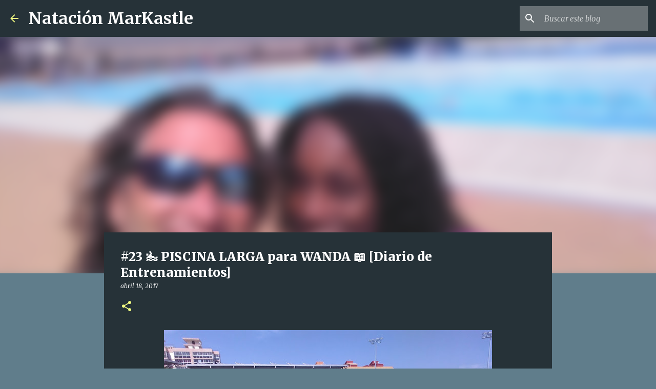

--- FILE ---
content_type: text/html; charset=utf-8
request_url: https://www.google.com/recaptcha/api2/aframe
body_size: 269
content:
<!DOCTYPE HTML><html><head><meta http-equiv="content-type" content="text/html; charset=UTF-8"></head><body><script nonce="UUjFoGRz5g66w28njDVvKw">/** Anti-fraud and anti-abuse applications only. See google.com/recaptcha */ try{var clients={'sodar':'https://pagead2.googlesyndication.com/pagead/sodar?'};window.addEventListener("message",function(a){try{if(a.source===window.parent){var b=JSON.parse(a.data);var c=clients[b['id']];if(c){var d=document.createElement('img');d.src=c+b['params']+'&rc='+(localStorage.getItem("rc::a")?sessionStorage.getItem("rc::b"):"");window.document.body.appendChild(d);sessionStorage.setItem("rc::e",parseInt(sessionStorage.getItem("rc::e")||0)+1);localStorage.setItem("rc::h",'1769250768509');}}}catch(b){}});window.parent.postMessage("_grecaptcha_ready", "*");}catch(b){}</script></body></html>